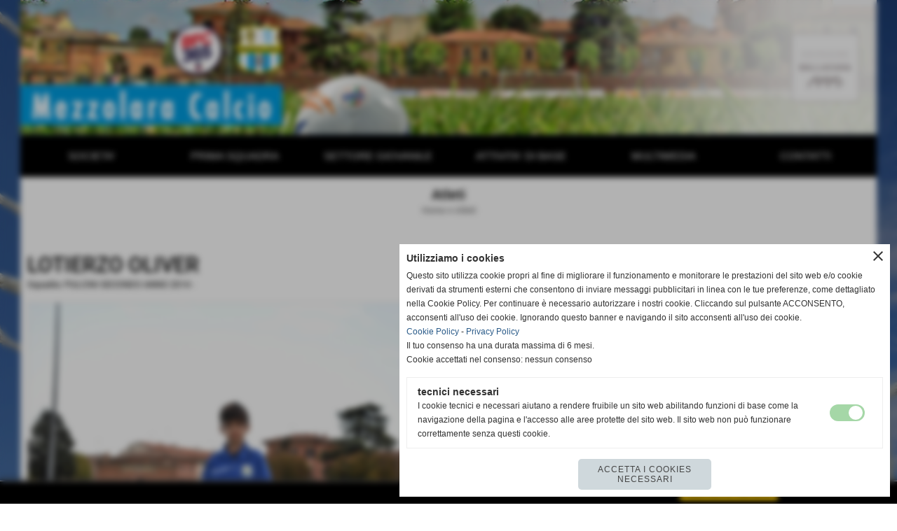

--- FILE ---
content_type: text/html; charset=UTF-8
request_url: https://www.mezzolaracalcio.com/LOTIERZO-OLIVER.htm
body_size: 7737
content:
<!-- T. scheda: 0.001 -->
<!DOCTYPE html>
<html lang="it">
<head>
<title>LOTIERZO OLIVER</title>
<meta charset="utf-8">
<meta name="description" content="">
<meta name="keywords" content="LOTIERZO OLIVER">
<link rel="canonical" href="https://www.mezzolaracalcio.com/LOTIERZO-OLIVER.htm"><meta http-equiv="Content-Security-Policy" content="upgrade-insecure-requests">
<meta property="og:author" content="www.mezzolaracalcio.com">
<meta property="og:publisher" content="www.sitoper.it">
<meta name="generator" content="www.sitoper.it">
<meta name="google-site-verification" content="EeG4pdKtHoiX39x6EF7WIXQsANi62_8NPh16Wzg027M">
<meta name="robots" content="max-snippet:-1,max-image-preview:standard,max-video-preview:30"><link rel="icon" href="https://www.mezzolaracalcio.com/foto/grandi/logomezzolara.ico" type="image/x-icon">
<link rel="shortcut icon" href="https://www.mezzolaracalcio.com/foto/grandi/logomezzolara.ico" type="image/x-icon">
			
<!-- CODICE HEAD AGGIUNTIVO -->
<script>
  (function(i,s,o,g,r,a,m){i['GoogleAnalyticsObject']=r;i[r]=i[r]||function(){
  (i[r].q=i[r].q||[]).push(arguments)},i[r].l=1*new Date();a=s.createElement(o),
  m=s.getElementsByTagName(o)[0];a.async=1;a.src=g;m.parentNode.insertBefore(a,m)
  })(window,document,'script','https://www.google-analytics.com/analytics.js','ga');

  ga('create', 'UA-97542459-1', 'auto');
  ga('send', 'pageview');

</script>

<!-- Global site tag (gtag.js) - Google Analytics -->
<script async src="https://www.googletagmanager.com/gtag/js?id=UA-97542459-1"></script>
<script>
  window.dataLayer = window.dataLayer || [];
  function gtag(){dataLayer.push(arguments);}
  gtag('js', new Date());

  gtag('config', 'UA-97542459-1');
</script>

<!-- FINE CODICE HEAD AGGIUNTIVO -->

<link rel="stylesheet preload" as="style" type="text/css" href="https://www.mezzolaracalcio.com/fonts/material-icons/material-icons.css">
<link rel="stylesheet preload" as="style" type="text/css" href="https://www.server140.h725.net/fonts/open-sans/open-sans.css">
<link rel="stylesheet preload" as="style" type="text/css" href="https://www.server140.h725.net/fonts/pontano-sans/pontano-sans.css">
<link rel="stylesheet preload" as="style" type="text/css" href="https://www.server140.h725.net/fonts/roboto/roboto.css">
	
<link href="https://www.mezzolaracalcio.com/css_personali/cachestile_larga1_1444.css" rel="stylesheet" type="text/css" media="all">
<meta name="viewport" content="width=device-width, initial-scale=1.0">
<meta name="format-detection" content="telephone=no">

		
<style>

			
	/* sfondo singolo */
	@media all and (min-width: 1000px) {
		body {
		    background-image: url("https://www.mezzolaracalcio.com/foto/grandi/dsc_0021.jpg") !important;
		    background-attachment: fixed !important;
		    background-position: center center !important;
		    background-repeat: no-repeat !important;
		    background-size: cover !important;
		    background-color: transparent !important;
		}
	}
</style>
<script src="https://www.mezzolaracalcio.com/js/jquery.js"></script>
<script src="https://www.mezzolaracalcio.com/js/datatimepicker/jquery.ui.timepicker.js?v=0.3.2" defer></script>
<link href="https://www.mezzolaracalcio.com/js/datatimepicker/jquery.ui.timepicker.css?v=0.3.2" rel="stylesheet" type="text/css"/>
<script src="https://www.mezzolaracalcio.com/js/jquery.ui.core.js"></script>
<script src="https://www.mezzolaracalcio.com/js/datatimepicker/jquery.ui.datepicker.js" defer></script>
<script src="https://www.mezzolaracalcio.com/js/datatimepicker/jquery.ui.timepicker-it.js" defer></script>
<script src="https://www.mezzolaracalcio.com/js/datatimepicker/jquery.ui.datepicker-it.js" defer></script>
<link rel="stylesheet" href="https://www.mezzolaracalcio.com/js/jquery-ui.css">

<script src="https://www.mezzolaracalcio.com/js/libvarie.js?lu=30102025161220"></script>
<script src="https://www.mezzolaracalcio.com/js/cookie/cookie.php?lu=30102025161220" defer></script>
<script src="https://www.mezzolaracalcio.com/js/defer.php?lu=30102025161220" defer></script>
<script src="https://www.mezzolaracalcio.com/js/menu.php?lu=30102025161220" defer></script>
<script src="https://www.mezzolaracalcio.com/js/carrello.php?lu=30102025161220" defer></script>

<link rel="stylesheet preload" as="style" type="text/css" href="https://www.mezzolaracalcio.com/js/slideshow/slideshow_css.php?lu=30102025161220">
<script src="https://www.mezzolaracalcio.com/js/slideshow/slideshow_js.php?lu=30102025161220" defer></script>

<link rel="stylesheet preload" as="style" type="text/css" href="https://www.mezzolaracalcio.com/js/slideshow2.0/slideshow_css.php?lu=30102025161220">
<script src="https://www.mezzolaracalcio.com/js/slideshow2.0/slideshow_js.php?lu=30102025161220" defer></script>

<link rel="stylesheet preload" as="style" type="text/css" href="https://www.mezzolaracalcio.com/js/calendario/calendario.css?lu=30102025161220">
<script src="https://www.mezzolaracalcio.com/js/calendario/calendario.js?lu=30102025161220" defer></script>

<link rel="stylesheet preload" as="style" type="text/css" href="https://www.mezzolaracalcio.com/js/boxscorrimento/boxscorrimento_css.php">
<script src="https://www.mezzolaracalcio.com/js/boxscorrimento/boxscorrimento_js.php?lu=30102025161220" defer></script>

<link rel="stylesheet preload" as="style" type="text/css" href="https://www.mezzolaracalcio.com/lightbox/lightbox_css.php?lu=30102025161220">
<script src="https://www.mezzolaracalcio.com/lightbox/lightbox.js?lu=30102025161220" defer></script>

<script src="https://www.mezzolaracalcio.com/js/inviaamico/inviaamico.js?lu=30102025161220" defer></script>

<!--Per rendere il sistema dei video di sfondo funzionante anche su explorer NON ELIMINARE LACIARE COSI-->
<!--[if lt IE 9]>
<script>
document.createElement('video');
</script>
<![endif]-->


<!-- NON SONO UN MODELLO -->	<script>
		var $jQCheckCampoAggiuntivo = jQuery.noConflict();
		
		$jQCheckCampoAggiuntivo(document).ready(function (index){
			
			$jQCheckCampoAggiuntivo("form[id^='moduloOrdine']").submit(function(index) {
				
				var selettore=$jQCheckCampoAggiuntivo(this).attr('id');
				var array=selettore.split('moduloOrdine');
				var trovate2=true;
				var patternemail = new RegExp(/^(("[\w-+\s]+")|([\w-+]+(?:\.[\w-+]+)*)|("[\w-+\s]+")([\w-+]+(?:\.[\w-+]+)*))(@((?:[\w-+]+\.)*\w[\w-+]{0,66})\.([a-z]{2,6}(?:\.[a-z]{2})?)$)|(@\[?((25[0-5]\.|2[0-4][\d]\.|1[\d]{2}\.|[\d]{1,2}\.))((25[0-5]|2[0-4][\d]|1[\d]{2}|[\d]{1,2})\.){2}(25[0-5]|2[0-4][\d]|1[\d]{2}|[\d]{1,2})\]?$)/i);
				var patterndate = new RegExp(/(?:0[1-9]|[12][0-9]|3[01])\/(?:0[1-9]|1[0-2])\/(?:19|20\d{2})/);
				
				$jQCheckCampoAggiuntivo("#moduloOrdine"+array[1]+" div[id^='ordinedatoaggiuntivovis_']").each(function (index, value) { 
					
					if(
						(!$jQCheckCampoAggiuntivo(this).find('input').val() || $jQCheckCampoAggiuntivo(this).find('input').val()=='undefined') && 
						(!$jQCheckCampoAggiuntivo(this).find('select').val() || $jQCheckCampoAggiuntivo(this).find('select').val()=='undefined') && 
						(!$jQCheckCampoAggiuntivo(this).find('textarea').val() || $jQCheckCampoAggiuntivo(this).find('textarea').val()=='undefined')
					)
					{
						trovate2=false;
					}
					else
					{
						//controllo i dati inseriti se email o data
						if($jQCheckCampoAggiuntivo(this).find('input').attr("id"))
						{
							var tipocampo = $jQCheckCampoAggiuntivo(this).find('input').attr("id").split('_');
							if(tipocampo[0]=='campoemail') 
							{
								if(!patternemail.test( $jQCheckCampoAggiuntivo(this).find('input').val() ))
								{
									trovate2=false;
								}								
							}
							else if(tipocampo[0]=='campodata')
							{
								if(!patterndate.test( $jQCheckCampoAggiuntivo(this).find('input').val() ))
								{
									trovate2=false;
								}
							}
						}						
					}													
				});
				
				if(!trovate2)
					{
					$jQCheckCampoAggiuntivo("#moduloOrdine"+array[1]+" #avvisocampiaggiuntivicomprasubito"+array[1]).show();
					return false;
					}
				else
					{
					$jQCheckCampoAggiuntivo("#moduloOrdine"+array[1]+" #avvisocampiaggiuntivicomprasubito"+array[1]).hide();
					}
			});
		});
	</script>
	
		
	
<style>

</style>
<!-- foglio stampa -->
<link rel="stylesheet" href="https://www.mezzolaracalcio.com/css/stampa.css" media="print"> 

<!-- T. intestazionecss: 0.009 -->
	
<script>
$JQStatAtleta= jQuery.noConflict();

$JQStatAtleta(function() {

	$JQStatAtleta("td[id^='apricampionato']").click(function(){
		
		var identificatore=$JQStatAtleta(this).attr("id").split("apricampionato");
		$JQStatAtleta("#tabellastatisticacampionato"+identificatore[1]).slideToggle("slow");
	});
});
</script> 

<meta property="og:title" content="LOTIERZO OLIVER" />
<meta property="og:type" content="article" />
<meta property="og:url" content="https://www.mezzolaracalcio.com/LOTIERZO-OLIVER.htm" />
<meta property="og:description" content="" />
<!-- img meta: 21oliverlotierzo1.jpg --><!-- 3 -->
<meta property="og:image" content="https://www.mezzolaracalcio.com/foto/grandi/21oliverlotierzo1.jpg" />
<meta name="twitter:image" content="https://www.mezzolaracalcio.com/foto/grandi/21oliverlotierzo1.jpg" />
<meta name="twitter:image:alt" content="" />
<meta property="og:image:type" content="image/jpg" />
<meta property="og:image:width" content="1000" />
<meta property="og:image:height" content="667" />

<meta name="twitter:card" content="summary_large_image">
<meta name="twitter:creator" content="@mezzolaracalcio.com" />
<meta name="twitter:site" content="@mezzolaracalcio.com">
<meta name="twitter:title" content="LOTIERZO OLIVER">
<meta name="twitter:description" content="">
<meta name="twitter:domain" content="www.mezzolaracalcio.com"></head>
<body id="atleti-scheda-508" class="">
	<a href="#contenuto-main" class="skip-link">Salta al contenuto principale</a>
<!-- inizio oggetti liberi body --><!-- fine oggetti liberi body -->
	<div id="sfondo-sito">
		<div id="data-ora">02 Novembre 2025</div>
		
	<div id="accessoriofisso01"></div><div id="accessoriofisso02"></div><div id="accessorio-iniziosito"></div>
	<header id="testa" role="banner">
	    <div id="testa-interna"><!-- inizio oggetti liberi testa -->
<!-- fine oggetti liberi testa --><!-- no cache -->
<div class="box-generico ridotto "  id="box156">    
    <div class="boxContenuto">
		<div class="tab01">
		
			<!-- tab01 corpo -->
			<div class="tab01-corpo"><div class="contenitore-tab02">
			<div class="tab02 tab-nudo"><div class="tab02-area-foto"><div class="immagine align-center"><span class="nascosto">[</span><a href="https://www.mezzolaracalcio.com/" title="https://www.mezzolaracalcio.com/"><img src="/foto/grandi/mezzolara-calcio-sito-banner-homepage-2019-07.jpg" sizes="(min-width: 1222px) 1222px, 100vw" srcset="/foto/grandi/mezzolara-calcio-sito-banner-homepage-2019-07.jpg 1222w" alt="" width="1222" height="192"></a><span class="nascosto">]</span>
				<input name="w_immagine_box" id="w_immagine_box_spec_156_1" type="hidden" value="1222">
				<input name="h_immagine_box" id="h_immagine_box_spec_156_1" type="hidden" value="192">
				</div></div>
				</div></div>	
			</div>
		</div>  
    	</div>
</div><!-- T. box 156: 0.002 --><!-- no cache --><!-- menu: 1 | eredita: no | chi eredita:  | tipo: orizzontale -->
	<div id="ancora-menu-orizzontale1-132"></div>
	<nav class="menu-orizzontale" id="menu-orizzontale1-132" style="z-index: 99" data-tipoMenu="orizzontale">
		<div class="menu-orizzontale-riga">
			<ul><li class="menu-orizzontale-tasto">
	<a href="javascript:void(0)" style="pointer-events: none; cursor: default;" target="_blank" title="SOCIETA&#39; aperto in una nuova finestra" data-urlPulsante="javascript:void(0)" data-moduloPulsante="">SOCIETA&#39;</a>
					<div class="menu-orizzontale-tendina">
						<div class="menu-orizzontale-tendina-tasto">
							<a href="https://www.mezzolaracalcio.com/organigramma-mezzolara-calcio.htm" title="Organigramma Mezzolara calcio" data-urlPulsante="organigramma-mezzolara-calcio.htm" data-moduloPulsante="">Organigramma</a>
						</div>
						<div class="menu-orizzontale-tendina-tasto">
							<a href="https://www.mezzolaracalcio.com/Storia.htm" title="Storia del Mezzolara Calcio - Mezzolara Calcio" data-urlPulsante="Storia.htm" data-moduloPulsante="">Storia</a>
						</div>
						<div class="menu-orizzontale-tendina-tasto">
							<a href="https://www.mezzolaracalcio.com/categorie.php?categoria=22" title="Campi di Gioco" data-urlPulsante="categorie.php?categoria=22" data-moduloPulsante="">Campi di Gioco</a>
						</div>
						<div class="menu-orizzontale-tendina-tasto">
							<a href="https://www.mezzolaracalcio.com/Generiche-1.htm" title="Generiche" data-urlPulsante="Generiche-1.htm" data-moduloPulsante="">News</a>
						</div>
						<div class="menu-orizzontale-tendina-tasto">
							<a href="https://www.mezzolaracalcio.com/tutela-dei-minori.htm" title="L'Impegno del Mezzolara SSDaRL per la Tutela dei Minori" data-urlPulsante="tutela-dei-minori.htm" data-moduloPulsante="pagine_aggiuntive">Tutela Minori</a>
						</div>
					</div>
</li><li class="menu-orizzontale-tasto">
	<a href="javascript:void(0)" style="pointer-events: none; cursor: default;" target="_blank" title="PRIMA SQUADRA aperto in una nuova finestra" data-urlPulsante="javascript:void(0)" data-moduloPulsante="">PRIMA SQUADRA</a>
					<div class="menu-orizzontale-tendina">
						<div class="menu-orizzontale-tendina-tasto">
							<a href="https://www.mezzolaracalcio.com/SERIE-D.htm" title="Rosa Mezzolara calcio serie D" data-urlPulsante="SERIE-D.htm" data-moduloPulsante="">La Rosa</a>
						</div>
						<div class="menu-orizzontale-tendina-tasto">
							<a href="https://www.mezzolaracalcio.com/video-mezzolara-calcio-highlights.htm" title="GARE SERIE D" data-urlPulsante="video-mezzolara-calcio-highlights.htm" data-moduloPulsante="">Highlights partite</a>
						</div>
						<div class="menu-orizzontale-tendina-tasto">
							<a href="https://www.mezzolaracalcio.com/news-Prima-Squadra.htm" title="Notizie Prima Squadra Mezzolara calcio" data-urlPulsante="news-Prima-Squadra.htm" data-moduloPulsante="">News Prima Squadra</a>
						</div>
						<div class="menu-orizzontale-tendina-tasto">
							<a href="https:///www.mezzolaracalcio.com/campionati0gironigiornatepartite_calendario.php?idgirone=104" title="Risultati" data-urlPulsante="https:///www.mezzolaracalcio.com/campionati0gironigiornatepartite_calendario.php?idgirone=104" data-moduloPulsante="">Risultati</a>
						</div>
						<div class="menu-orizzontale-tendina-tasto">
							<a href="https://www.mezzolaracalcio.com/campionati0gironigiornatepartite_classifica.php?idgirone=104" title="Classifica" data-urlPulsante="campionati0gironigiornatepartite_classifica.php?idgirone=104" data-moduloPulsante="">Classifica</a>
						</div>
					</div>
</li><li class="menu-orizzontale-tasto">
	<a href="javascript:void(0)" style="pointer-events: none; cursor: default;" target="_blank" title="SETTORE GIOVANILE aperto in una nuova finestra" data-urlPulsante="javascript:void(0)" data-moduloPulsante="">SETTORE GIOVANILE</a>
					<div class="menu-orizzontale-tendina">
						<div class="menu-orizzontale-tendina-tasto">
							<a href="https://www.mezzolaracalcio.com/campionati0gironigiornatepartite_classifica.php?idgirone=105" title="Juniores Nazionale" data-urlPulsante="campionati0gironigiornatepartite_classifica.php?idgirone=105" data-moduloPulsante="">Juniores Nazionale</a>
						</div>
						<div class="menu-orizzontale-tendina-tasto">
							<a href="javascript:void(0)" style="pointer-events: none; cursor: default;" target="_blank" title="Allievi 2004 aperto in una nuova finestra" data-urlPulsante="javascript:void(0)" data-moduloPulsante="">Allievi 2004</a>
						</div>
						<div class="menu-orizzontale-tendina-tasto">
							<a href="javascript:void(0)" style="pointer-events: none; cursor: default;" target="_blank" title="Allievi 2005 aperto in una nuova finestra" data-urlPulsante="javascript:void(0)" data-moduloPulsante="">Allievi 2005</a>
						</div>
						<div class="menu-orizzontale-tendina-tasto">
							<a href="javascript:void(0)" style="pointer-events: none; cursor: default;" target="_blank" title="Giovanissimi 2006 aperto in una nuova finestra" data-urlPulsante="javascript:void(0)" data-moduloPulsante="">Giovanissimi 2006</a>
						</div>
						<div class="menu-orizzontale-tendina-tasto">
							<a href="javascript:void(0)" style="pointer-events: none; cursor: default;" target="_blank" title="Giovanissimi 2007 aperto in una nuova finestra" data-urlPulsante="javascript:void(0)" data-moduloPulsante="">Giovanissimi 2007</a>
						</div>
						<div class="menu-orizzontale-tendina-tasto">
							<a href="https://www.mezzolaracalcio.com/Juniores-Allievi-Giovanissimi.htm" title="Juniores Allievi Giovanissimi" data-urlPulsante="Juniores-Allievi-Giovanissimi.htm" data-moduloPulsante="">News Settore Giovanile</a>
						</div>
					</div>
</li><li class="menu-orizzontale-tasto">
	<a href="javascript:void(0)" style="pointer-events: none; cursor: default;" target="_blank" title="ATTIVITA&#39; DI BASE aperto in una nuova finestra" data-urlPulsante="javascript:void(0)" data-moduloPulsante="">ATTIVITA&#39; DI BASE</a>
					<div class="menu-orizzontale-tendina">
						<div class="menu-orizzontale-tendina-tasto">
							<a href="javascript:void(0)" style="pointer-events: none; cursor: default;" target="_blank" title="Esordienti 2008-2009 aperto in una nuova finestra" data-urlPulsante="javascript:void(0)" data-moduloPulsante="">Esordienti 2008-2009</a>
						</div>
						<div class="menu-orizzontale-tendina-tasto">
							<a href="javascript:void(0)" style="pointer-events: none; cursor: default;" target="_blank" title="Pulcini 2010 aperto in una nuova finestra" data-urlPulsante="javascript:void(0)" data-moduloPulsante="">Pulcini 2010</a>
						</div>
						<div class="menu-orizzontale-tendina-tasto">
							<a href="javascript:void(0)" style="pointer-events: none; cursor: default;" target="_blank" title="Pulcini 2011 aperto in una nuova finestra" data-urlPulsante="javascript:void(0)" data-moduloPulsante="">Pulcini 2011</a>
						</div>
						<div class="menu-orizzontale-tendina-tasto">
							<a href="javascript:void(0)" style="pointer-events: none; cursor: default;" target="_blank" title="Primi Calci 2012 aperto in una nuova finestra" data-urlPulsante="javascript:void(0)" data-moduloPulsante="">Primi Calci 2012</a>
						</div>
						<div class="menu-orizzontale-tendina-tasto">
							<a href="javascript:void(0)" style="pointer-events: none; cursor: default;" target="_blank" title="Primi Calci 2013 aperto in una nuova finestra" data-urlPulsante="javascript:void(0)" data-moduloPulsante="">Primi Calci 2013</a>
						</div>
						<div class="menu-orizzontale-tendina-tasto">
							<a href="javascript:void(0)" style="pointer-events: none; cursor: default;" target="_blank" title="Piccoli Amici 2014-2015 aperto in una nuova finestra" data-urlPulsante="javascript:void(0)" data-moduloPulsante="">Piccoli Amici 2014-2015</a>
						</div>
						<div class="menu-orizzontale-tendina-tasto">
							<a href="https://www.mezzolaracalcio.com/Settore-Giovanile-Scolastico.htm" title="Settore Giovanile Scolastico" data-urlPulsante="Settore-Giovanile-Scolastico.htm" data-moduloPulsante="">News Attivit&agrave; di base</a>
						</div>
					</div>
</li><li class="menu-orizzontale-tasto">
	<a href="javascript:void(0)" style="pointer-events: none; cursor: default;" target="_blank" title="MULTIMEDIA aperto in una nuova finestra" data-urlPulsante="javascript:void(0)" data-moduloPulsante="">MULTIMEDIA</a>
					<div class="menu-orizzontale-tendina">
						<div class="menu-orizzontale-tendina-tasto">
							<a href="https://www.mezzolaracalcio.com/video-mezzolara-calcio-highlights.htm" title="GARE SERIE D" data-urlPulsante="video-mezzolara-calcio-highlights.htm" data-moduloPulsante="">Area Video</a>
						</div>
						<div class="menu-orizzontale-tendina-tasto">
							<a href="Foto-gallery.htm" title="Foto gallery | Mezzolara Calcio" data-urlPulsante="categorie.php?modulo_attuale=fotogallery" data-moduloPulsante="">Fotogallery</a>
						</div>
					</div>
</li><li class="menu-orizzontale-tasto">
	<a href="javascript:void(0)" style="pointer-events: none; cursor: default;" target="_blank" title="CONTATTI aperto in una nuova finestra" data-urlPulsante="javascript:void(0)" data-moduloPulsante="">CONTATTI</a>
					<div class="menu-orizzontale-tendina">
						<div class="menu-orizzontale-tendina-tasto">
							<a href="https://www.mezzolaracalcio.com/ASD-MEZZOLARA-1.htm" title="Sede della Societ&agrave; Mezzolara Calcio" data-urlPulsante="ASD-MEZZOLARA-1.htm" data-moduloPulsante="pagine_aggiuntive">Dove Siamo</a>
						</div>
						<div class="menu-orizzontale-tendina-tasto">
							<a href="https://www.mezzolaracalcio.com/CONTATTI.htm" title="CONTATTI" data-urlPulsante="CONTATTI.htm" data-moduloPulsante="">Scrivici</a>
						</div>
						<div class="menu-orizzontale-tendina-tasto">
							<a href="https://www.mezzolaracalcio.com/ACCREDITI-1.htm" title="ACCREDITI" data-urlPulsante="ACCREDITI-1.htm" data-moduloPulsante="servizi">Info Accrediti</a>
						</div>
					</div>
</li>
				</ul>
			</div>
		</nav><!-- T. menu 132 parziale1: 0.000 | parziale2: 0.003 --><!-- T. menu 132: 0.003 -->		
	    <!-- CHIUSURA DI testa-interna -->
		</div>
	<!-- CHIUSURA DI testa -->
	</header>
	
	<div id="accessorio-iniziocontenuti"></div>		<div id="corpo-contenitore">
			<div id="corpo-contenuto-paginainterna">
								<div id="contenuti" class="atleti-scheda scheda">
				
				<main class="pag00" id="contenuto-main" role="main">
										<div class="pag00-testa">
								<div class="titolo">Atleti</div><div class="sottotitolo"><span class="nascosto">percorso: </span><a href="https://www.mezzolaracalcio.com/" title="torna a Home">Home</a> &gt; <a href="Atleti.htm" title="torna a Atleti">Atleti</a></div>					</div> 
											<div class="pag00-corpo">
																
								<!-- pag01 - contenuti -->
								<article class="pag01">
									
								<header class="pag01-testa"><div class="titolo"><h1>LOTIERZO OLIVER</h1></div><div class="sottotitolo"><span class="sottotitolo-squadre">Squadra: <span class="nascosto">[</span><a href="PULCINI-2009.htm" title="PULCINI SECONDO ANNO 2014">PULCINI SECONDO ANNO 2014</a><span class="nascosto">]</span></span><span class="sottotitolo-categorie"> - </span></div>
								</header>									<div class="pag01-corpo">
											<div class="float-left struttura-immagine-sx" ><div class="galleria-foto">
<div class="lb-galleriafotografica">    
 
        <label for="imagefotogallery508-1" title="zoom">
            <img src="foto/grandi/21oliverlotierzo1.jpg" width="" height="" alt="" class="fotodazoomare" title="">
			<input type="hidden" id="datifotogallery508-1" data-pathfoto="foto/grandi/21oliverlotierzo1.jpg" data-didascalia="" data-srcset="" data-sizes="" data-width="" data-height="" data-alt="" data-title="">
        </label>
			<input type="hidden" id="lb-maxelementfotogallery508" data-maxelement="1">
	        <div class="lb-overlay" id="overlayimagefotogallery508">	
	            <label for="lb-closefotogallery508">
	                <span class="lb-close">X CLOSE</span>					
					<span class="lb-contenitoreimmagine">					
	    	     		<img src="" srcset="" sizes="" width="" height="" alt="" title="" />
	    				 
	                    <label for="imagefotogallery508" title="<< precedente" class="lb-thumbimg">
	                        <span class="lb-prev"><span class="material-icons notranslate">keyboard_arrow_left</span></span>
	                    </label> 
	                    <label for="imagefotogallery508" title="successivo >>" class="lb-thumbimg">
	                        <span class="lb-next"><span class="material-icons notranslate">keyboard_arrow_right</span></span>
	                    </label>	
					</span>    				
					<span class="lb-didascalia"></span>				
	            </label>            
	        </div>    
<input type="radio" name="lb-galleryfotogallery508" id="lb-closefotogallery508">
</div>  
</div></div><div class="span-classe-testo testo"><strong>Data di nascita:</strong> 09-09-2009</div><div class="clear-left"></div>
																<div class="pag02 campi-aggiuntivi">		
																	<div class="pag02-corpo"></div>
																</div><div class="link-accessori">
<span class="nascosto">[</span><span title="condividi su Facebook" onclick="shareFacebook('https://www.mezzolaracalcio.com/LOTIERZO-OLIVER.htm','LOTIERZO+OLIVER');" style="cursor: pointer;"><img src="/img/share-facebook.png" alt="icona di Facebook"></span><span class="nascosto">]</span> </div>									</div> 	
																	</article>
								<!-- FINE pag01 - contenuti -->								
								<div class="box-paginazione">
												<div class="float-left" style="width: 33%"><a href="IACOVELLI-ANDREA.htm" title="scheda precedente: IACOVELLI ANDREA">&lt;&lt; precedente</a></div>
										  <div class="float-left visibilita-solo-pc align-center" style="width: 33%">&nbsp;
										  </div>
										  <div class="float-right align-right" style="width: 33%"><a href="PAGLIERINI-MATTEO.htm" title="scheda successiva: PAGLIERINI MATTEO">successivo &gt;&gt;</a></div><div class="clear-left clear-right"></div></div>					</div>					
				    				</main>	
		    <!-- FINE ZONA DEI CONTENUTI -->
		    </div>
		        
			<div class="cancellatore-corpo"></div>
		</div>
	</div>
	<hr>
	<div id="accessorio-finecontenuti"></div>
<!-- T. schedatemplate: 0.030 -->
<footer id="piede-contenitore" role="contentinfo">
	<!-- inizio oggetti liberi piede -->
<!-- fine oggetti liberi piede -->	
	<div id="piede-contenuto">		
		<!-- no cache -->
<div class="box-dati-azienda largo "  id="box60">    
    <div class="boxContenuto">
		<div class="tab01 tab-nudo">
				<div class="tab02 tab-nudo">
					<div class="tab02-corpo">
						
			<div class="descrizione">
				<span style="font-family: Arial;">SSDaRL MEZZOLARA<BR>Piazzale della Giovent&ugrave;, 8 - 40054 - Budrio (Bologna) - Tel. 051 9989052 </span><div><span style="font-family: Arial;"><a href="mailto:mezzolaracalcio@libero.it">mezzolaracalcio@libero.it</a> - C.F. 01686681204</span></div>
			</div>
					</div>
				</div>
		</div>  
    	</div>
</div><!-- T. box 60: 0.001 -->
			<div class="contenitoreBox" id="contenitoreBox139">
				<div class="contenitoreBoxContenuto"><div class="contenitoreBoxColonna"><!-- no cache -->
<div class="box-generico largo "  id="box140">    
    <div class="boxContenuto">
		<div class="tab01 tab-nudo"><div class="contenitore-tab02">
			<div class="tab02 tab-nudo"><div class="tab02-area-foto"><div class="immagine align-center"><span class="nascosto">[</span><a href="https://it-it.facebook.com/mezzolaracalcio/" title="https://it-it.facebook.com/mezzolaracalcio/ aperto in una nuova finestra" target="_blank"><img src="/foto/grandi/mezzolara-calcio-facebook-ufficiale.png" sizes="(min-width: 35px) 35px, 100vw" srcset="/foto/grandi/mezzolara-calcio-facebook-ufficiale.png 35w" alt="" width="35" height="35"></a><span class="nascosto">]</span>
				<input name="w_immagine_box" id="w_immagine_box_spec_140_1" type="hidden" value="35">
				<input name="h_immagine_box" id="h_immagine_box_spec_140_1" type="hidden" value="35">
				</div></div>
				</div></div>
		</div>  
    	</div>
</div><!-- T. box 140: 0.001 --></div><div class="contenitoreBoxColonna"><!-- no cache -->
<div class="box-generico largo "  id="box141">    
    <div class="boxContenuto">
		<div class="tab01 tab-nudo"><div class="contenitore-tab02">
			<div class="tab02 tab-nudo"><div class="tab02-area-foto"><div class="immagine align-center"><span class="nascosto">[</span><a href="https://www.instagram.com/mezzolaracalcio/" title="https://www.instagram.com/mezzolaracalcio/ aperto in una nuova finestra" target="_blank"><img src="/foto/grandi/mezzolara-calcio-instagram-ufficiale.png" sizes="(min-width: 35px) 35px, 100vw" srcset="/foto/grandi/mezzolara-calcio-instagram-ufficiale.png 35w" alt="" width="35" height="35"></a><span class="nascosto">]</span>
				<input name="w_immagine_box" id="w_immagine_box_spec_141_1" type="hidden" value="35">
				<input name="h_immagine_box" id="h_immagine_box_spec_141_1" type="hidden" value="35">
				</div></div>
				</div></div>
		</div>  
    	</div>
</div><!-- T. box 141: 0.002 --></div><div class="contenitoreBoxColonna"><!-- no cache -->
<div class="box-generico largo "  id="box142">    
    <div class="boxContenuto">
		<div class="tab01 tab-nudo"><div class="contenitore-tab02">
			<div class="tab02 tab-nudo"><div class="tab02-area-foto"><div class="immagine align-center"><span class="nascosto">[</span><a href="https://www.youtube.com/user/MezzolaraChannel" title="https://www.youtube.com/user/MezzolaraChannel aperto in una nuova finestra" target="_blank"><img src="/foto/grandi/mezzolara-calcio-youtube-ufficiale.png" sizes="(min-width: 35px) 35px, 100vw" srcset="/foto/grandi/mezzolara-calcio-youtube-ufficiale.png 35w" alt="" width="35" height="35"></a><span class="nascosto">]</span>
				<input name="w_immagine_box" id="w_immagine_box_spec_142_1" type="hidden" value="35">
				<input name="h_immagine_box" id="h_immagine_box_spec_142_1" type="hidden" value="35">
				</div></div>
				</div></div>
		</div>  
    	</div>
</div><!-- T. box 142: 0.001 --></div>
	            </div>
			</div><!-- T. contenitore 139: 0.005 -->		
	</div>
</footer>
		<!-- T. piede: 0.007 -->

<div id="firma" role="region" aria-label="Crediti del sito">
	<a href="https://www.sitoper.it" title="Creazione siti web">Realizzazione siti web www.sitoper.it</a>
</div><div id="windows_confirm_delete">
    <div id="windows_confirm_delete_label"></div>    
    <div id="windows_confirm_delete_button"></div>
</div>
<button type="button" id="tornasu" class="tornasu" aria-label="Torna all'inizio">
  <img src="/img/torna-su.png" alt="" aria-hidden="true" role="presentation">
</button>
	<aside id="risoluzioneschermo" style="display: none;">
	<span id="risoluzionedimensione"> × </span><span id="detectmobile">no</span><span id="stilemobileattivo">mobilesi</span> - DetectMobile: no (stile mobile: mobilesi && session windowwidth: )</aside>
<aside id="linguabrowsersitoweb" style="display: none;">
	<div id="linguabrowser"></div>
	<div id="linguasitoweb"></div>
</aside>
	<!--
-->
<div id="area-cookie2021-promemoria" title="Apri impostazioni cookies" role="button" tabindex="0" aria-haspopup="dialog" aria-controls="area-cookie2021" aria-label="Apri impostazioni cookies"><span class="material-icons notranslate" aria-hidden="true">cookie</span></div>
<div id="area-cookie2021-sfondo" style="display: none;" aria-hidden="true"></div>
<div id="area-cookie2021" style="display: none;" role="dialog" aria-modal="true" aria-labelledby="cookie2021-title" aria-describedby="cookie2021-desc">
	<span id="area-cookie2021-chiudi" class="material-icons notranslate" title="Chiudi il banner e accetta i cookies necessari" role="button" tabindex="0" aria-label="Chiudi il banner e accetta i cookies necessari">close</span>
	<div class="area-cookie2021-contenuto">	
		<div class="area-cookie2021-contenuto-titolo" id="cookie2021-title">Utilizziamo i cookies</div>		
		<div class="area-cookie2021-contenuto-info" id="cookie2021-desc">
			<div>Questo sito utilizza cookie propri al fine di migliorare il funzionamento e monitorare le prestazioni del sito web e/o cookie derivati da strumenti esterni che consentono di inviare messaggi pubblicitari in linea con le tue preferenze, come dettagliato nella Cookie Policy. Per continuare è necessario autorizzare i nostri cookie. Cliccando sul pulsante ACCONSENTO, acconsenti all&apos;uso dei cookie. Ignorando questo banner e navigando il sito acconsenti all&apos;uso dei cookie.</div>
			<div><a href="Informativa-sui-cookies.htm" title="Cookie Policy" rel="nofollow">Cookie Policy</a> - <a href="Informativa-privacy.htm" title="Privacy Policy" rel="nofollow">Privacy Policy</a></div>
			<div id="statoconsensocookiebanner">Il tuo consenso ha una durata massima di 6 mesi.<BR>Cookie accettati nel consenso: nessun consenso<BR></div>
		</div>		
		<div class="area-cookie2021-contenuto-dettagli">
			<div class="area-cookie2021-contenuto-dettagli-cookie" style="display: block;">					
				<div class="area-cookie2021-contenuto-dettagli-cookie-blocco">
					<div class="area-cookie2021-contenuto-dettagli-cookie-blocco-info">
						<div class="area-cookie2021-contenuto-dettagli-cookie-blocco-nome" id="nome_necessary">
							tecnici necessari
						</div>
						<div class="area-cookie2021-contenuto-dettagli-cookie-blocco-descrizione" id="desc_necessary">
							I cookie tecnici e necessari aiutano a rendere fruibile un sito web abilitando funzioni di base come la navigazione della pagina e l'accesso alle aree protette del sito web. Il sito web non può funzionare correttamente senza questi cookie.
						</div>
					</div>
					<div class="area-cookie2021-contenuto-dettagli-cookie-blocco-consenso" aria-disabled="true" role="presentation" aria-hidden="true">
						<input type="checkbox" id="label_consensocookienecessary" aria-describedby="nome_necessary desc_necessary" aria-label="tecnici necessari (non modificabile)" disabled checked>
						<label for="label_consensocookienecessary" class="interruttore sbiadito" title="tecnici necessari">
							<span class="nascosto">tecnici necessari (non modificabile)</span>
							<span class="interruttoreslider round disabilitato" aria-hidden="true"></span>
						</label>						
					</div>
				</div>	
			</div>		
		</div>		
		<div class="area-cookie2021-contenuto-pulsanti">
			<div id="area-cookie2021-necessari" class="bottone bottone-p bottone-cookie2021" title="Accetta i cookies necessari" role="button" tabindex="0" aria-label="Accetta i cookies necessari">Accetta i cookies necessari</div>
		</div>
	</div>	
</div></div>
<div id="accessorio-finepiede"></div>
    
<div id="pulsantegestione">
	<div class="pulsantegestione-contenuto">		
		<div class="pulsantegestione-contenuto-info">
			 
		</div>		
		<div class="pulsantegestione-contenuto-pul">
			<a href="gestione/index.php" title="Questo pulsante puoi renderlo non visibile entrando nel pannello di gestione ed accedendo alla sezione STRUTTURA del pannello.">GESTISCI IL TUO SITO</a>
		</div>				
		<div class="pulsantegestione-contenuto-clear"></div>		
	</div>	
</div>
		<!-- 51t0p3r-51am0-1-p1u-b3ll1 | /LOTIERZO-OLIVER.htm | /scheda.php?par=LOTIERZO-OLIVER | atleti_scheda.php?idatleta=508 | 81.4.100.104 | OK140 | 0.064 | PHP 7.2.24 -->
	<input type="hidden" id="requestUriDoveSono" name="requestUriDoveSono" value="LOTIERZO-OLIVER.htm">
	<input type="hidden" id="phpSelfDoveSono" name="phpSelfDoveSono" value="scheda.php">
	<input type="hidden" id="phpSelfDoveSono2" name="phpSelfDoveSono2" value="atleti_scheda.php">
	<input type="hidden" id="queryStringDoveSono" name="queryStringDoveSono" value="par=LOTIERZO-OLIVER">
	<input type="hidden" id="queryStringDoveSono2" name="queryStringDoveSono2" value="idatleta=508">
	<input type="hidden" id="moduloDoveSono" name="moduloDoveSono" value="atleti">
	<input type="hidden" id="array_menu_dedicato_dipendedasezione" name="array_menu_dedicato_dipendedasezione" value=""></body>
</html>
<!--FINEA-->
<!--FINEB-->

--- FILE ---
content_type: text/plain
request_url: https://www.google-analytics.com/j/collect?v=1&_v=j102&a=1304207776&t=pageview&_s=1&dl=https%3A%2F%2Fwww.mezzolaracalcio.com%2FLOTIERZO-OLIVER.htm&ul=en-us%40posix&dt=LOTIERZO%20OLIVER&sr=1280x720&vp=1280x720&_u=IEBAAEABAAAAACAAI~&jid=1864470484&gjid=626816015&cid=1436689425.1762081755&tid=UA-97542459-1&_gid=1215690814.1762081755&_r=1&_slc=1&z=1027367322
body_size: -452
content:
2,cG-NVTM78R1E1